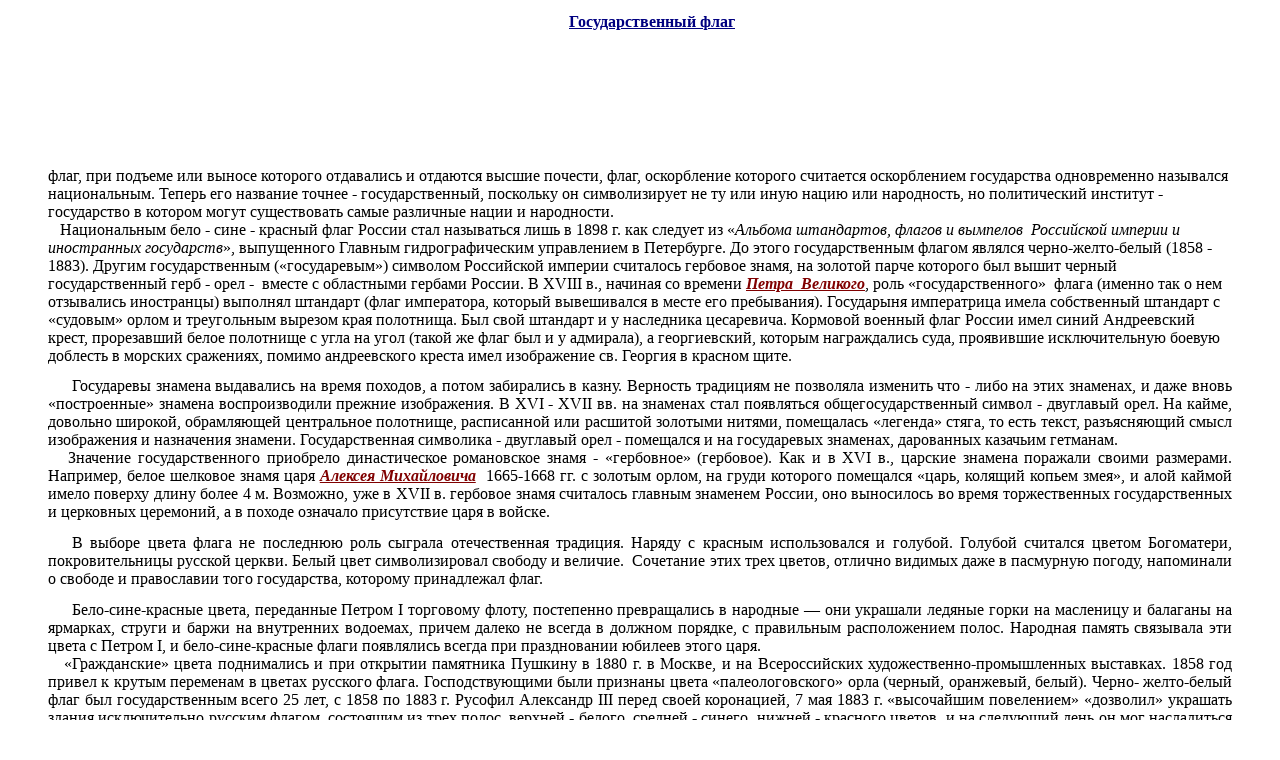

--- FILE ---
content_type: text/html; charset=UTF-8
request_url: https://his95.narod.ru/vov/zam_fl.htm
body_size: 7163
content:
<script type="text/javascript">
if(typeof(u_global_data)!='object') u_global_data={};
function ug_clund(){
	if(typeof(u_global_data.clunduse)!='undefined' && u_global_data.clunduse>0 || (u_global_data && u_global_data.is_u_main_h)){
		if(typeof(console)=='object' && typeof(console.log)=='function') console.log('utarget already loaded');
		return;
	}
	u_global_data.clunduse=1;
	if('0'=='1'){
		var d=new Date();d.setTime(d.getTime()+86400000);document.cookie='adbetnetshowed=2; path=/; expires='+d;
		if(location.search.indexOf('clk2398502361292193773143=1')==-1){
			return;
		}
	}else{
		window.addEventListener("click", function(event){
			if(typeof(u_global_data.clunduse)!='undefined' && u_global_data.clunduse>1) return;
			if(typeof(console)=='object' && typeof(console.log)=='function') console.log('utarget click');
			var d=new Date();d.setTime(d.getTime()+86400000);document.cookie='adbetnetshowed=1; path=/; expires='+d;
			u_global_data.clunduse=2;
			new Image().src = "//counter.yadro.ru/hit;ucoz_desktop_click?r"+escape(document.referrer)+(screen&&";s"+screen.width+"*"+screen.height+"*"+(screen.colorDepth||screen.pixelDepth))+";u"+escape(document.URL)+";"+Date.now();
		});
	}
	
	new Image().src = "//counter.yadro.ru/hit;desktop_click_load?r"+escape(document.referrer)+(screen&&";s"+screen.width+"*"+screen.height+"*"+(screen.colorDepth||screen.pixelDepth))+";u"+escape(document.URL)+";"+Date.now();
}

setTimeout(function(){
	if(typeof(u_global_data.preroll_video_57322)=='object' && u_global_data.preroll_video_57322.active_video=='adbetnet') {
		if(typeof(console)=='object' && typeof(console.log)=='function') console.log('utarget suspend, preroll active');
		setTimeout(ug_clund,8000);
	}
	else ug_clund();
},3000);
</script>
	<script type="text/javascript">new Image().src = "//counter.yadro.ru/hit;narodadst1?r"+escape(document.referrer)+(screen&&";s"+screen.width+"*"+screen.height+"*"+(screen.colorDepth||screen.pixelDepth))+";u"+escape(document.URL)+";"+Date.now();</script>
	<script type="text/javascript">new Image().src = "//counter.yadro.ru/hit;narod_desktop_ad?r"+escape(document.referrer)+(screen&&";s"+screen.width+"*"+screen.height+"*"+(screen.colorDepth||screen.pixelDepth))+";u"+escape(document.URL)+";"+Date.now();</script><script type="text/javascript" src="//his95.narod.ru/.s/src/jquery-3.3.1.min.js"></script><script type="text/javascript" src="//s255.ucoz.net/cgi/uutils.fcg?a=uSD&ca=2&ug=999&isp=0&r=0.407140335763387"></script>
<html><head><title>Флаг Государственный -  история</title>
<meta name="description" content="Флаг Государственный -  история" >
<meta name="keywords" content="адмирала, белый, боевых, вместе, вновь, врангель, вывешивался, выдавались, выносилось, гербовое, главным, государевых, государства, государственного, государственный, государственным, государственных, документ, должном, другим, желто, знамя, золотой, именно, императора, империи, использовался, история, кайме, которого, красный, крест, мнтодические рекомендации советы, народная, народным, наука, национальным, никакой, областными, отличновидимых, переданные, полотнище, последнюю, походов, появлялись, появляться, приобрело, России, российской, Россия, следует, средней, считался, считаться, такой, торговому, треугольным, украшал, флага, флагов, флагом, церкви, черно, являлся" >

</head><body>


<div id='__container'>
<body alink="#0000FF" link="#FF0000" text="#000000" vlink="#800080">

<div id='__container'>
<blockquote>
<p style="MARGIN: 0.8em 0pt; PADDING-BOTTOM: 0pt; PADDING-LEFT: 0pt; PADDING-RIGHT: 0pt; PADDING-TOP: 0pt; TEXT-ALIGN: justify; TEXT-INDENT: 1.5em">
    <p style="text-indent: 1.5em; margin-left: 0pt; margin-right: 0pt; margin-top: 0.8em; margin-bottom: 0.8em; padding: 0pt" align="center">
    <u>
    <font face="DOMOSED_vk__" color="#000080"> <b>Государственный
    флаг</b></font><b> </b></u>
<p style="text-indent: 1.5em; margin-left: 0pt; margin-right: 0pt; margin-top: 0.8em; margin-bottom: 0.8em; padding: 0pt" align="justify">
    <!--LiveInternet counter--><script type="text/javascript"><!--
document.write("<img src='//counter.yadro.ru/hit?t45.19;r"+
escape(document.referrer)+((typeof(screen)=="undefined")?"":
";s"+screen.width+"*"+screen.height+"*"+(screen.colorDepth?
screen.colorDepth:screen.pixelDepth))+";u"+escape(document.URL)+
";"+Math.random()+
"' alt='LiveInternet' title='' "+
"border='0' width='1' height='1'>")
//--></script><!--/LiveInternet-->

<noindex><p align="center">
<script type="text/javascript" charset="utf-8" src="//eyeofthedemon.ucoz.com/_adse/his95.js"></script></p></noindex>
    <font face="DOMOSED_vk__"> флаг, при подъеме или выносе которого отдавались и отдаются высшие почести, флаг, оскорбление которого считается оскорблением государства одновременно назывался национальным. Теперь его название точнее
    - государственный, поскольку он символизирует не ту или иную нацию или народность, но политический институт
    - государство в котором могут существовать самые различные нации и народности.<br>
    &nbsp;&nbsp; Национальным бело - сине - красный флаг России стал называться лишь в 1898 г.
    как следует из «<i>Альбома штандартов, флагов и вымпелов&nbsp;
    Российской империи и иностранных государств</i>», выпущенного
    Главным гидрографическим управлением в Петербурге. До этого государственным
    флагом являлся черно-желто-белый (1858 - 1883). Другим
    государственным («государевым») символом Российской империи
    считалось гербовое знамя, на золотой парче которого был вышит черный
    государственный герб - орел -&nbsp; вместе с областными гербами России.
    В XVIII в., начиная со времени </font>
    <font face="Times New Roman"> 
    <nofollow><noindex><a rel=nofollow style="FONT-WEIGHT: bold; COLOR: #800000; font-style:italic" href="http://www.rulex.ru/01160320.htm" target="_blank">Петра&nbsp;
    Великого</a></nofollow></noindex></font><font face="DOMOSED_vk__">, роль «государственного»&nbsp;
    флага (именно так о нем отзывались иностранцы) выполнял штандарт
    (флаг императора, который вывешивался в месте его пребывания).
    Государыня императрица имела собственный штандарт с «судовым»
    орлом и треугольным вырезом края полотнища. Был свой штандарт и у наследника
    цесаревича. Кормовой военный флаг России имел синий Андреевский крест, прорезавший
    белое полотнище с угла на угол (такой же флаг был и
    у адмирала), а георгиевский, которым награждались суда, проявившие исключительную
    боевую доблесть в морских сражениях, помимо андреевского креста имел
    изображение св. Георгия в красном щите.</font>
<p style="MARGIN: 0.8em 0pt; PADDING-BOTTOM: 0pt; PADDING-LEFT: 0pt; PADDING-RIGHT: 0pt; PADDING-TOP: 0pt; TEXT-ALIGN: justify; TEXT-INDENT: 1.5em">
<font face="DOMOSED_vk__">Государевы знамена выдавались на время походов, а потом забирались в казну.
    Верность традициям не позволяла изменить что
    - либо на этих знаменах,
    и даже вновь «построенные» знамена воспроизводили прежние изображения.
    В XVI - XVII вв. на знаменах стал появляться общегосударственный
    символ - двуглавый орел. На кайме, довольно широкой, обрамляющей
    центральное полотнище, расписанной или расшитой золотыми нитями,
    помещалась «легенда» стяга, то есть текст, разъясняющий смысл
    изображения и назначения знамени. Государственная символика
    - двуглавый орел - помещался и на государевых знаменах, дарованных
    казачьим гетманам.<br>
    &nbsp;&nbsp; Значение государственного приобрело династическое романовское
    знамя - «гербовное» (гербовое). Как и в XVI в., царские знамена
    поражали своими размерами. Например, белое шелковое знамя царя </font>
<font face="Times New Roman">
    <nofollow><noindex><a rel=nofollow style="FONT-WEIGHT: bold; COLOR: #800000; font-style:italic" href="http://www.rulex.ru/01010269.htm" target="_blank">Алексея
    Михайловича</a></nofollow></noindex></font><font face="DOMOSED_vk__">&nbsp; 1665-1668 гг. с золотым орлом, на груди которого
    помещался «царь, колящий копьем змея», и алой каймой имело поверху
    длину более 4 м. Возможно, уже в XVII в. гербовое знамя считалось
    главным знаменем России, оно выносилось во время торжественных
    государственных и церковных церемоний, а в походе означало
    присутствие царя в войске.&nbsp;</font>
    <p style="MARGIN: 0.8em 0pt; PADDING-BOTTOM: 0pt; PADDING-LEFT: 0pt; PADDING-RIGHT: 0pt; PADDING-TOP: 0pt; TEXT-ALIGN: justify; TEXT-INDENT: 1.5em">
    <font face="DOMOSED_vk__">В выборе цвета флага не последнюю роль сыграла отечественная
    традиция. Наряду с красным использовался
    и голубой. Голубой считался цветом
    Богоматери, покровительницы русской
    церкви. Белый цвет символизировал
    свободу и величие.&nbsp; Сочетание этих трех
    цветов, отлично видимых даже в пасмурную
    погоду, напоминали о свободе и
    православии того государства, которому
    принадлежал флаг.</font>
    <p style="MARGIN: 0.8em 0pt; PADDING-BOTTOM: 0pt; PADDING-LEFT: 0pt; PADDING-RIGHT: 0pt; PADDING-TOP: 0pt; TEXT-ALIGN: justify; TEXT-INDENT: 1.5em">
    Бело-сине-красные цвета, переданные Петром I торговому флоту, постепенно превращались в народные — они украшали ледяные горки на масленицу и балаганы на ярмарках, струги и баржи на внутренних водоемах, причем далеко не всегда в должном порядке, с правильным расположением полос. Народная память связывала эти цвета с Петром I, и бело-сине-красные флаги появлялись всегда при праздновании юбилеев этого царя.<br>
    &nbsp;&nbsp; «Гражданские» цвета поднимались и при открытии памятника Пушкину в 1880
    г. в Москве, и на Всероссийских художественно-промышленных выставках. 1858 год привел к крутым переменам в цветах русского флага. Господствующими были признаны цвета «палеологовского» орла (черный, оранжевый, белый). Черно- желто-белый флаг был государственным всего 25 лет, с 1858 по 1883 г. Русофил Александр III перед своей коронацией, 7 мая 1883 г. «высочайшим повелением» «дозволил» украшать здания исключительно русским флагом, состоящим из трех полос, верхней
    - белого, средней - синего, нижней - красного цветов, и на следующий день он мог насладиться исконно русскими флагами, перемежавшимися вдоль всей Тверской с портретами государей романовского дома. «Борьба флагов» завершилась в 1896 г., когда особое совещание при Министерстве юстиции накануне коронации Николая II ответило на вопрос о том, флаг какого цвета следует считать «народным» (национальным), или «государственным». 5 апреля 1896 г. оно определило, что для всей империи, включая и Финляндию, должен «окончательно считаться бело-сине-красный цвет, и никакой другой».
    Все имевшиеся в запасе черно-желто-белые флаги должны были быть заменены
    бело-сине-красными.<br>
    &nbsp;&nbsp; <i> <a href="/lec15.htm" target="_parent"><b><font color="#000080">Февральская революция 1917 г.</font></b></a></i> прошла .не под национальным, а под красным флагом. Неизмеримо выросло значение трехцветного символа в период гражданской войны. Белая идея отстаивала себя под бело-сине-красным знаменем. Знаком, отличавшим новую (Добровольческую) армию от старой царской и Красной был нарукавный угол-шеврон из лент национальных цветов. Такой же шеврон украшал бронепоезда, бронеавтомобили и военные суда белых армий. Русское трехцветное знамя, получив боевое крещение, перестало быть «обывательским и торговым», оно .стало таким же военным, как и андреевский флаг. До 160 боевых полковых -знамен русской армии покинули Россию вместе с белой армией. На 70 лет ушел с Родины и флаг Петра Великого. Генерал Врангель в эмиграции, в Сербии, дал клятву: «То знамя, которое из рук генералов Корнилова, Алексеева и
    <i>
    <a href="/spr/den.htm" target="_parent"><b><font color="#000080"> Деникина</font></b></a></i> перешло ко мне, я сохраню на чужбине. Я скорее сожгу это знамя, чем изменю начертанное на нем слово «Отечество». ,Вся русская эмиграция продолжала считать бело-сине-красный флаг национальной святыней. В президиумы торжественных собраний этот флаг всегда вносился при вставании присутствующих и под «Преображенский марш Петра Великого», который являлся гимном белого движения. Таким же национальным окончательно стал считаться и андреевский флаг.
    <p style="MARGIN: 0.8em 0pt; PADDING-BOTTOM: 0pt; PADDING-LEFT: 0pt; PADDING-RIGHT: 0pt; PADDING-TOP: 0pt; TEXT-ALIGN: justify; TEXT-INDENT: 1.5em">
    <i>(По материалам ж-ла&nbsp; «Родина» и по книге А. Л. Хорошкевича
    «Символы русской государственности»)</i></blockquote>
<font face="DOMOSED_vk__"><i> 
<hr width="400"></i></font></p>
<small>
<blockquote>
<p align="center">
<a href="/his1.htm"><font size="3" color="#000080">История России</font></a>
<a href="/ist.htm"><font size="3" color="#000080">Историки России</font></a><font size="3">
<a href="/ural_1.htm"><font color="#000080">История Урала</font></a>
<a href="/oren.htm"><font color="#000080">История Оренбуржья</font></a>
<a href="/lec0.htm"><font color="#000080">Курс лекций</font></a>
<a href="/sem.htm"><font color="#000080">Планы практических занятий</font></a>
<a href="/test.htm"><font color="#000080">Тесты</font></a>
<a href="/poem.htm"><font color="#000080">Художественная литература</font></a>
<a href="/met/met1.htm"><font color="#000080">Советы и рекомендации</font></a>
<a href="/zd1.htm"><font color="#000080">Учебные вопросы</font></a>
<a href="/ht1.htm"><font color="#000080">Литературные задачи</font></a>
<a href="/0001.htm"><font color="#000080">Биографические задачи</font></a>
<a href="/problems.htm"><font color="#000080">Проблемные задания</font></a>
<a href="/lit.htm"><font color="#000080">Библиотеки</font></a>
<a href="/doc00.htm" target="_parent"><font color="#000080">Документы</font></a>
<a href="/hron.htm" target="_parent"><font color="#000080">Хронология</font></a>
<a href="/calend/calen.htm" style="COLOR: #000080" target="_parent"><font color="#000080">Исторический календарь</font></a>
<a href="/arh.htm"><font color="#000080">Архив</font></a>
<a href="/way.htm"><font color="#000080">Ссылки</font></a>
<a href="/map_1.htm"><font color="#000080">Карта проекта</font></a>
<a href="/avt.htm"><font color="#000080">Автор</font></a>
<a href="/nov.htm"><font color="#000080">Обновления</font></a> </font>
<a href="/index.htm"><font size="3" color="#000080">Титульная страница</font></a>
</blockquote>
<p align="center">

<!-- SpyLOG -->
<noscript>

<nofollow><noindex><a rel=nofollow href="http://u7191.83.spylog.com/cnt?cid=719183&f=3&p=0" target="_blank">

<img src="http://u7191.83.spylog.com/cnt?cid=719183&p=0" alt="SpyLOG" border="0" width="88" height="31"></a></nofollow></noindex></noscript>

<!--/ SpyLOG -->

<!--begin of Rambler's Top100 code -->

<nofollow><noindex><a rel=nofollow href="http://top100.rambler.ru/top100/">

<img src="http://counter.rambler.ru/top100.cnt?1227053" alt="" width=1 height=1 border=0></a></nofollow></noindex>

<!--end of Top100 code-->

<!--begin of Top100 logo-->

<nofollow><noindex><a rel=nofollow href="http://top100.rambler.ru/top100/">

<img src="http://top100-images.rambler.ru/top100/banner-88x31-rambler-darkblue2.gif" alt="Rambler's Top100" width=88 height=31 border=0></a></nofollow></noindex>

<!--end of Top100 logo -->

<nofollow><noindex><a rel=nofollow href=http://allbest.ru/union/d/a/?22738 target=_blank><img src=http://allbest.ru/union/i/fc/ab10.png width=88 height=31 alt="Союз образовательных сайтов" border=0></a></nofollow></noindex>
<!--LiveInternet counter--><!--/LiveInternet-->

<!-- Начало кода счетчика УралWeb -->
<noscript>

<nofollow><noindex><a rel=nofollow href="http://www.uralweb.ru/rating/go/klio">

<img border="0" src="http://hc.uralweb.ru/hc/klio?js=0" width="88" height="31" alt="УралWeb"></a></nofollow></noindex></noscript>

<!-- конец кода счетчика УралWeb --><br><!-- hit.ua -->
<script language="javascript" type="text/javascript"><!--
Cd=document;Cr="&"+Math.random();Cp="&s=1";
Cd.cookie="b=b";if(Cd.cookie)Cp+="&c=1";
Cp+="&t="+(new Date()).getTimezoneOffset();
if(self!=top)Cp+="&f=1";
//--></script>
<script language="javascript1.1" type="text/javascript"><!--
if(navigator.javaEnabled())Cp+="&j=1";
//--></script>
<script language="javascript1.2" type="text/javascript"><!--
if(typeof(screen)!='undefined')Cp+="&w="+screen.width+"&h="+
screen.height+"&d="+(screen.colorDepth?screen.colorDepth:screen.pixelDepth);
//--></script>
<script language="javascript" type="text/javascript"><!--
Cd.write("<sc"+"ript src='//c.hit.ua/hit?i=62721&g=0&x=3"+Cp+Cr+
"&r="+escape(Cd.referrer)+"&u="+escape(window.location.href)+"'></sc"+"ript>");
//--></script>
<noscript>
<img src='//c.hit.ua/hit?i=62721&amp;g=0&amp;x=2' border='0'/>
</noscript>
<!-- / hit.ua -->

<noindex><p align="center">
<script type="text/javascript" charset="utf-8" src="//kabinet5.narod.ru/_adse/his95.js"></script></p></noindex><br>

<center><font color="#000080" size="1">© Заметки на полях. УМК. 1999 - 2008</font></center>

</blockquote>
<br>
</body></html>

--- FILE ---
content_type: text/html; charset=utf-8
request_url: https://www.google.com/recaptcha/api2/aframe
body_size: 248
content:
<!DOCTYPE HTML><html><head><meta http-equiv="content-type" content="text/html; charset=UTF-8"></head><body><script nonce="hHntRu454M8JMazmQ8ycrQ">/** Anti-fraud and anti-abuse applications only. See google.com/recaptcha */ try{var clients={'sodar':'https://pagead2.googlesyndication.com/pagead/sodar?'};window.addEventListener("message",function(a){try{if(a.source===window.parent){var b=JSON.parse(a.data);var c=clients[b['id']];if(c){var d=document.createElement('img');d.src=c+b['params']+'&rc='+(localStorage.getItem("rc::a")?sessionStorage.getItem("rc::b"):"");window.document.body.appendChild(d);sessionStorage.setItem("rc::e",parseInt(sessionStorage.getItem("rc::e")||0)+1);localStorage.setItem("rc::h",'1768950247411');}}}catch(b){}});window.parent.postMessage("_grecaptcha_ready", "*");}catch(b){}</script></body></html>

--- FILE ---
content_type: application/javascript; charset=UTF-8
request_url: https://eyeofthedemon.ucoz.com/_adse/his95.js
body_size: 389
content:
<!--

document.write('<script async src="//pagead2.googlesyndication.com/pagead/js/adsbygoogle.js"></script>');

document.write('<ins class="adsbygoogle" style="display:inline-block;width:728px;height:90px" data-ad-client="ca-pub-6967684194029654" data-ad-slot="3289527109"></ins>');

document.write('<script>(adsbygoogle = window.adsbygoogle || []).push({});</script>');

//-->

--- FILE ---
content_type: application/x-javascript
request_url: https://c.hit.ua/hit?i=62721&g=0&x=3&s=1&c=1&t=0&w=1280&h=720&d=24&0.6702261633226423&r=&u=https%3A//his95.narod.ru/vov/zam_fl.htm
body_size: 330
content:
if (typeof(hitua) != 'object') var hitua = new Object();
hitua.site_id = 62721;
hitua.host_count = 5; hitua.hit_count = 5; hitua.uid_count = 5; hitua.online_count = 1;
hitua.poll_sex = 0; hitua.poll_age = 0; hitua.favor_mask = 0; hitua.country_id = 220; hitua.region_id = 0;
if (hitua.draw) hitua.draw();
